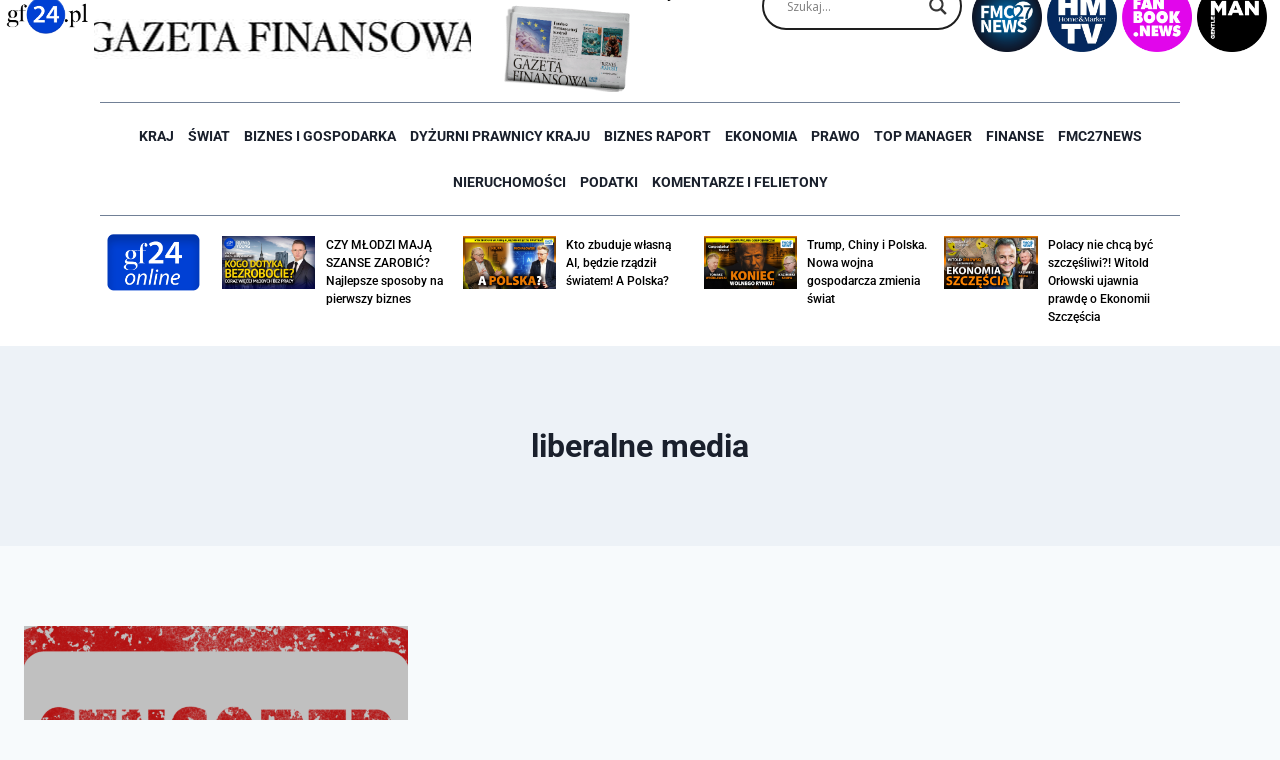

--- FILE ---
content_type: text/javascript
request_url: https://gf24.pl/wp-content/plugins/elementor-pro/assets/js/loop-carousel.f8067ec0c24b628c786e.bundle.min.js
body_size: 452
content:
/*! elementor-pro - v3.28.0 - 30-03-2025 */
"use strict";(self.webpackChunkelementor_pro=self.webpackChunkelementor_pro||[]).push([[932],{7992:(e,t,r)=>{var s=r(2470).__,n=r(6784);Object.defineProperty(t,"__esModule",{value:!0}),t.default=void 0;var l=n(r(5012));class LoopCarousel extends elementorModules.frontend.handlers.CarouselBase{getDefaultSettings(){const e=super.getDefaultSettings();return e.selectors.carousel=".elementor-loop-container",e}getSwiperSettings(){const e=super.getSwiperSettings(),t=this.getElementSettings(),r=elementorFrontend.config.is_rtl,s=`.elementor-element-${this.getID()}`;return"yes"===t.arrows&&(e.navigation={prevEl:r?`${s} .elementor-swiper-button-next`:`${s} .elementor-swiper-button-prev`,nextEl:r?`${s} .elementor-swiper-button-prev`:`${s} .elementor-swiper-button-next`}),e.on.beforeInit=()=>{this.a11ySetSlidesAriaLabels()},e}async onInit(){super.onInit(...arguments),this.ranElementHandlers=!1}handleElementHandlers(){if(this.ranElementHandlers||!this.swiper)return;const e=Array.from(this.swiper.slides).slice(this.swiper.activeIndex-1,this.swiper.slides.length);(0,l.default)(e),this.ranElementHandlers=!0}a11ySetSlidesAriaLabels(){const e=Array.from(this.elements.$slides);e.forEach(((t,r)=>{t.setAttribute("aria-label",`${parseInt(r+1)} ${s("of","elementor-pro")} ${e.length}`)}))}}t.default=LoopCarousel}}]);